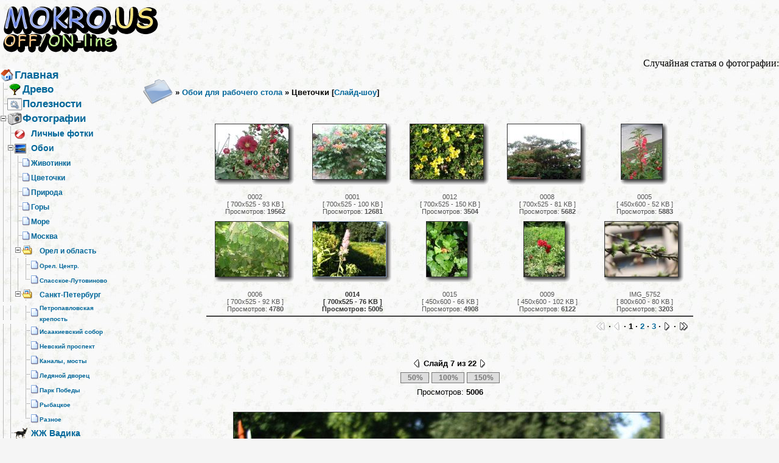

--- FILE ---
content_type: text/html; charset=WINDOWS-1251
request_url: http://www.mokro.us/foto/index.php?spgmGal=wallpapers/flowers&spgmPic=6&spgmFilters=
body_size: 5115
content:

<!DOCTYPE html>
<head>
<title>Mokro.us - OFF/ON-line :: Обои для рабочего стола. Фотографии Санкт-Петербурга. Общение. Генеалогическое древо. Решение проблем с компьютером, полезные советы. Юмор. Приколы. Анекдоты. Прикольные картинки и фото. Томский университет систем управления и радиоэлектроники.</title>
<meta http-equiv="Content-Type" content="text/html; charset=windows-1251">
<meta name="verify-v1" content="aer781acSxe+Fd7eZlWGMrfRt9jFESjKaPTeqZz3sG4=" />
<link rel="icon" href="/favicon.ico" type="image/x-icon">
<link rel="shortcut icon" href="/favicon.ico" type="image/x-icon">
<link href="/style.css" rel="stylesheet" type="text/css">
</head>
<body background="/images/fon01.jpg" bgcolor="#ffffff" leftmargin="0" topmargin="0" marginwidth="0" marginheight="0">
<table width=100% border="0" cellpadding="0" cellspacing="0">
<tr><td colspan=4><div align="left">
<table width=100% border=0><tr><td>
<a href="http://www.mokro.us"><img src="/images/title2.gif" border="0" alt="Обои для рабочего стола. Фотографии Санкт-Петербурга. Общение. Генеалогическое древо. Решение проблем с компьютером, полезные советы. Юмор. Приколы. Анекдоты. Прикольные картинки и фото. Томский университет систем управления и радиоэлектроники."></a></div>
</td><td align=right>
</td></tr></table>
<div align=right>Случайная статья о фотографии: </div>
</td></tr>
<tr><td valign=top width=200>
<table width="200" border="0" cellspacing="0" cellpadding="0">
<tr><td colspan="2"><img src="/img/home.gif" border="0" alt=""></td><td colspan="4"><a href=/ class=menu1>Главная</a></td></tr>
<tr><td><img src="/img/join.gif" border="0" alt=""></td><td colspan="2"><img src="/img/tree.gif" border="0" alt="Геналогическое древо. Мокроусовы Мещеряковы Елисеевы Островские Забарчук Дурневы Мозговые Сёмкины Курдюковы Шевченко Холоденко Рубаненко Гартвиг Борщевские"></td><td colspan="3"><a class=menu2 title="Геналогическое древо. Мокроусовы Мещеряковы Елисеевы Островские Забарчук Дурневы Мозговые Сёмкины Курдюковы Шевченко Холоденко Рубаненко Гартвиг Борщевские" href=/tree/>Древо</a></td></tr>
<tr><td><img src="/img/join.gif" border="0" alt=""></td><td colspan="2"><img src="/img/useful.gif" border="0" alt="Решение проблем с компьютером, полезные советы."></td><td colspan="3"><a class=menu2 title="Решение проблем с компьютером, полезные советы." href=/useful/>Полезности</a></td></tr>
<tr><td><img src="/img/minus.gif" border="0" alt=""></td><td colspan="2"><img src="/img/foto.gif" border="0" alt="Обои для рабочего стола. Личные фотографии. Фото чихуахуа."></td><td colspan="3"><a class=menu2 title="Обои для рабочего стола. Личные фотографии. Фото чихуахуа." href=/foto/>Фотографии</a></td></tr>
<tr><td><img src="/img/line.gif" border="0" alt=""></td><td><img src="/img/join.gif" border="0" alt=""></td><td colspan="2"><img src="/img/private.gif" border="0" alt="Личные фотографии"></td><td colspan="2"><a class=menu3 title="Личные фотографии" href=/foto/index.php?spgmGal=private>Личные фотки</a></td></tr>
<tr><td><img src="/img/line.gif" border="0" alt=""></td><td><img src="/img/minus.gif" border="0" alt=""></td><td colspan="2"><img src="/img/wall.gif" border="0" alt="Обои для рабочего стола."></td><td colspan="2"><a class=menu3 title="Обои для рабочего стола." href=/foto/index.php?spgmGal=wallpapers>Обои</a></td></tr>
<tr><td><img src="/img/line.gif" border="0" alt=""></td><td><img src="/img/line.gif" border="0" alt=""></td><td><img src="/img/join.gif" border="0" alt=""></td><td><img src="/img/page.gif" border="0" alt="Обои для рабочего стола. Животные."></td><td colspan="2"><a class=menu4 title="Обои для рабочего стола. Животные." href=/foto/index.php?spgmGal=wallpapers/animals>Животинки</a></td></tr>
<tr><td><img src="/img/line.gif" border="0" alt=""></td><td><img src="/img/line.gif" border="0" alt=""></td><td><img src="/img/join.gif" border="0" alt=""></td><td><img src="/img/page.gif" border="0" alt="Обои для рабочего стола. Цветы"></td><td colspan="2"><a class=menu4 title="Обои для рабочего стола. Цветы." href=/foto/index.php?spgmGal=wallpapers/flowers>Цветочки</a></td></tr>
<tr><td><img src="/img/line.gif" border="0" alt=""></td><td><img src="/img/line.gif" border="0" alt=""></td><td><img src="/img/join.gif" border="0" alt=""></td><td><img src="/img/page.gif" border="0" alt="Обои для рабочего стола. Природа. Леса, поля, реки, озера..."></td><td colspan="2"><a class=menu4 title="Обои для рабочего стола. Природа. Леса, поля, реки, озера..." href=/foto/index.php?spgmGal=wallpapers/forestlakes>Природа</a></td></tr>
<tr><td><img src="/img/line.gif" border="0" alt=""></td><td><img src="/img/line.gif" border="0" alt=""></td><td><img src="/img/join.gif" border="0" alt=""></td><td><img src="/img/page.gif" border="0" alt="Обои для рабочего стола. Горы"></td><td colspan="2"><a class=menu4 title="Обои для рабочего стола. Горы" href=/foto/index.php?spgmGal=wallpapers/mountains>Горы</a></td></tr>
<tr><td><img src="/img/line.gif" border="0" alt=""></td><td><img src="/img/line.gif" border="0" alt=""></td><td><img src="/img/join.gif" border="0" alt=""></td><td><img src="/img/page.gif" border="0" alt="Обои для рабочего стола. Море"></td><td colspan="2"><a class=menu4 title="Обои для рабочего стола. Море" href=/foto/index.php?spgmGal=wallpapers/sea>Море</a></td></tr>
<tr><td><img src="/img/line.gif" border="0" alt=""></td><td><img src="/img/line.gif" border="0" alt=""></td><td><img src="/img/join.gif" border="0" alt=""></td><td><img src="/img/page.gif" border="0" alt="Обои для рабочего стола. Город Москва"></td><td colspan="2"><a class=menu4 title="Обои для рабочего стола. Город Москва" href=/foto/index.php?spgmGal=wallpapers/moscow>Москва</a></td></tr>
<tr><td><img src="/img/line.gif" border="0" alt=""></td><td><img src="/img/line.gif" border="0" alt=""></td><td><img src="/img/minusbottom.gif" border="0" alt=""></td><td colspan="2"><img src="/img/imgfolder.gif" border="0" alt="Обои для рабочего стола. Город Орел"></td><td><a class=menu4 title="Обои для рабочего стола. Город Орел" href=/foto/index.php?spgmGal=wallpapers/orel>Орел и область</a></td></tr>
<tr><td><img src="/img/line.gif" border="0" alt=""></td><td><img src="/img/line.gif" border="0" alt=""></td><td><img src="/img/line.gif" border="0" alt=""></td><td><img src="/img/join.gif" border="0" alt=""></td><td><img src="/img/page.gif" border="0" alt="Обои для рабочего стола. Орел. Центр."></td><td><a class=menu5 title="Обои для рабочего стола. Орел. Центр." href=/foto/index.php?spgmGal=wallpapers/orel/center>Орел. Центр.</a></td></tr>
<tr><td><img src="/img/line.gif" border="0" alt=""></td><td><img src="/img/line.gif" border="0" alt=""></td><td><img src="/img/line.gif" border="0" alt=""></td><td><img src="/img/joinbottom.gif" border="0" alt=""></td><td><img src="/img/page.gif" border="0" alt="Обои для рабочего стола. Спасское-Лутовиново"></td><td><a class=menu5 title="Обои для рабочего стола. Спасское-Лутовиново" href=/foto/index.php?spgmGal=wallpapers/orel/spasskoe>Спасское-Лутовиново</a></td></tr>
<tr><td><img src="/img/line.gif" border="0" alt=""></td><td><img src="/img/line.gif" border="0" alt=""></td><td><img src="/img/minusbottom.gif" border="0" alt=""></td><td colspan="2"><img src="/img/imgfolder.gif" border="0" alt="Обои для рабочего стола. Фотографии Санкт-Петербурга"></td><td><a title="Обои для рабочего стола. Фотографии Санкт-Петербурга"class=menu4 href=/foto/index.php?spgmGal=wallpapers/piter>Санкт-Петербург</a></td></tr>
<tr><td><img src="/img/line.gif" border="0" alt=""></td><td><img src="/img/line.gif" border="0" alt=""></td><td></td><td><img src="/img/join.gif" border="0" alt=""></td><td><img src="/img/page.gif" border="0" alt="Обои для рабочего стола. Петропавловская крепость"></td><td><a class=menu5 title="Обои для рабочего стола. Петропавловская крепость" href=/foto/index.php?spgmGal=wallpapers/piter/fortress>Петропавловская крепость</a></td></tr>
<tr><td><img src="/img/line.gif" border="0" alt=""></td><td><img src="/img/line.gif" border="0" alt=""></td><td></td><td><img src="/img/join.gif" border="0" alt=""></td><td><img src="/img/page.gif" border="0" alt="Обои для рабочего стола. Исаакиевский собор"></td><td><a class=menu5 title="Обои для рабочего стола. Исаакиевский собор" href=/foto/index.php?spgmGal=wallpapers/piter/isaak>Исаакиевский собор</a></td></tr>
<tr><td><img src="/img/line.gif" border="0" alt=""></td><td><img src="/img/line.gif" border="0" alt=""></td><td></td><td><img src="/img/join.gif" border="0" alt=""></td><td><img src="/img/page.gif" border="0" alt="Обои для рабочего стола. Невский проспект"></td><td><a class=menu5 title="Обои для рабочего стола. Невский проспект" href=/foto/index.php?spgmGal=wallpapers/piter/nevsky>Невский проспект</a></td></tr>
<tr><td><img src="/img/line.gif" border="0" alt=""></td><td><img src="/img/line.gif" border="0" alt=""></td><td></td><td><img src="/img/join.gif" border="0" alt=""></td><td><img src="/img/page.gif" border="0" alt="Обои для рабочего стола. Каналы, мосты"></td><td><a class=menu5 title="Обои для рабочего стола. Каналы, мосты" href=/foto/index.php?spgmGal=wallpapers/piter/rivers>Каналы, мосты</a></td></tr>
<tr><td><img src="/img/line.gif" border="0" alt=""></td><td><img src="/img/line.gif" border="0" alt=""></td><td></td><td><img src="/img/join.gif" border="0" alt=""></td><td><img src="/img/page.gif" border="0" alt="Обои для рабочего стола. Ледяной дворец на Дворцовой площади"></td><td><a class=menu5 title="Обои для рабочего стола. Ледяной дворец на Дворцовой площади" href=/foto/index.php?spgmGal=wallpapers/piter/icepalace>Ледяной дворец</a></td></tr>
<tr><td><img src="/img/line.gif" border="0" alt=""></td><td><img src="/img/line.gif" border="0" alt=""></td><td></td><td><img src="/img/join.gif" border="0" alt=""></td><td><img src="/img/page.gif" border="0" alt="Обои для рабочего стола. Парк Победы"></td><td><a class=menu5 title="Обои для рабочего стола. Парк Победы" href=/foto/index.php?spgmGal=wallpapers/piter/parkrnb>Парк Победы</a></td></tr>
<tr><td><img src="/img/line.gif" border="0" alt=""></td><td><img src="/img/line.gif" border="0" alt=""></td><td></td><td><img src="/img/join.gif" border="0" alt=""></td><td><img src="/img/page.gif" border="0" alt="Обои для рабочего стола. Рыбацкое"></td><td><a class=menu5 title="Обои для рабочего стола. Рыбацкое" href=/foto/index.php?spgmGal=wallpapers/piter/rybatskoe>Рыбацкое</a></td></tr>
<tr><td><img src="/img/line.gif" border="0" alt=""></td><td><img src="/img/line.gif" border="0" alt=""></td><td></td><td><img src="/img/joinbottom.gif" border="0" alt=""></td><td><img src="/img/page.gif" border="0" alt="Обои для рабочего стола. Разное"></td><td><a class=menu5 title="Обои для рабочего стола. Разное" href=/foto/index.php?spgmGal=wallpapers/piter/unsorted>Разное</a></td></tr>
<tr><td><img src="/img/line.gif" border="0" alt=""></td><td><img src="/img/join.gif" border="0" alt=""></td><td colspan="2"><img src="/img/vadik.gif" border="0" alt="Фотографии и видео чихуахуа Вадика"></td><td colspan="2"><a class=menu3 title="Фотографии и видео чихуахуа Вадика" href=/foto/index.php?spgmGal=vadik>ЖЖ Вадика</a></td></tr>
<tr><td><img src="/img/line.gif" border="0" alt=""></td><td><img src="/img/joinbottom.gif" border="0" alt=""></td><td colspan="2"><img src="/img/nechto.gif" border="0" alt="просто интересные фотки"></td><td colspan="2"><a class=menu3 title="просто интересные фотки" href=/foto/index.php?spgmGal=nechto>Нечто</a></td></tr>
<tr><td><img src="/img/join.gif" border="0" alt=""></td><td colspan="2"><img src="/img/tomsk.gif" border="0" alt="Томский университет систем управления и радиоэлектроники"></td><td colspan="3"><a class=menu2 title="Томский университет систем управления и радиоэлектроники" href=/tomsk.shtml>Томск</a></td></tr>
<tr><td><img src="/img/join.gif" border="0" alt=""></td><td colspan="2"><img src="/img/humor.gif" border="0" alt="Юмор. Прикольные картинки, фотографии, анекдоты и другие приколы."></td><td colspan="3"><a class=menu2 title="Юмор. Прикольные картинки, фотографии, анекдоты и другие приколы." href=/humor2/>Хумор</a></td></tr>
</table>

<table border="0" width="100%" cellspacing="1" cellpadding="1" align="center" >
<tr align="center"><td><small>Реклама</small></td></tr>
<tr><td class=rek>

<script type="text/javascript">
<!--
var _acic={dataProvider:10,allowCookieMatch:false};(function(){var e=document.createElement("script");e.type="text/javascript";e.async=true;e.src="https://www.acint.net/aci.js";var t=document.getElementsByTagName("script")[0];t.parentNode.insertBefore(e,t)})()
//-->
</script>

</td></tr>
</table>
<table width=200 border="0">
<tr valign=bottom align=center><td>
<br><noindex>
<FORM ACTION="/search/search.php" METHOD="GET">
<INPUT value="Поиск" TYPE="Text" NAME="query" SIZE="15">
<INPUT TYPE="Hidden" NAME="stpos" VALUE="0">
<INPUT TYPE="Submit" VALUE="Го">
</FORM></noindex>
<small>[<a href="/map.shtml">карта</a>] [<a href="/podelki/">поделки</a>]</small><br>
<small>Все о породе чихуахуа. <a href="http://www.chih-pih.ru">Собаки чихуахуа.</a> Питомники собак.</small><br>
<noindex>
<!-- Yandex.Metrika informer --><a href="http://metrika.yandex.ru/stat/?id=21852598&amp;from=informer" target="_blank" rel="nofollow"><img src="//bs.yandex.ru/informer/21852598/3_0_FDFDFDFF_DDDDDDFF_0_pageviews" style="width:88px; height:31px; border:0;" alt="Яндекс.Метрика" title="Яндекс.Метрика: данные за сегодня (просмотры, визиты и уникальные посетители)" /></a><!-- /Yandex.Metrika informer --><!-- Yandex.Metrika counter --><script type="text/javascript">(function (d, w, c) { (w[c] = w[c] || []).push(function() { try { w.yaCounter21852598 = new Ya.Metrika({id:21852598, clickmap:true, trackLinks:true, accurateTrackBounce:true, ut:"noindex"}); } catch(e) { } }); var n = d.getElementsByTagName("script")[0], s = d.createElement("script"), f = function () { n.parentNode.insertBefore(s, n); }; s.type = "text/javascript"; s.async = true; s.src = (d.location.protocol == "https:" ? "https:" : "http:") + "//mc.yandex.ru/metrika/watch.js"; if (w.opera == "[object Opera]") { d.addEventListener("DOMContentLoaded", f, false); } else { f(); } })(document, window, "yandex_metrika_callbacks");</script><noscript><div><img src="//mc.yandex.ru/watch/21852598?ut=noindex" style="position:absolute; left:-9999px;" alt="" /></div></noscript><!-- /Yandex.Metrika counter -->
<br>

</noindex>
</td></tr>
</table>

<table border="0" width="100%" cellspacing="1" cellpadding="1" align="center">
<tr align="center"><td><small>Реклама</small></td></tr>
<tr><td class=rek>

</td></tr>
</table>

</td><td width=20>&nbsp;</td>
<td valign="top"><!--  <link rel="Stylesheet" href="css/style.css" /> --><link rel="Stylesheet" href="flavors/default/spgm_style.css" /><link rel="stylesheet" href="guestbook/style.css" /><script src="spgm.js" type="text/javascript"></script> <script src="contrib/overlib410/overlib.js" type="text/javascript"></script>

<!-- begin table wrapper -->
<table class="table-wrapper">
 <tr>
  <td align=center>
    <div class="div-galheader">
      <a href="index.php?spgmFilters=" class="td-galitem-title"><img src="flavors/default/folder.gif" alt="" class="img-folder" width="50" height="50" /></a> &raquo; <a href="index.php?spgmGal=wallpapers&amp;spgmFilters=" class="div-galheader">Обои для рабочего стола</a> &raquo; Цветочки [<a href="index.php?spgmGal=wallpapers/flowers&amp;spgmPage=1&amp;spgmPic=0&amp;spgmFilters=s" class="div-galheader">Слайд-шоу</a>]
    </div>
<table cellpadding="0" cellspacing="0" class="table-thumbnails">
<tr>
  <td valign="top" class="td-thumbnails-thumb">
  
<table class="table-shadows">
  <tr>
    <td class="td-shadows-main">
    <a href="index.php?spgmGal=wallpapers/flowers&amp;spgmPic=0&amp;spgmFilters=#pic"><img src="gal/wallpapers/flowers/_thb_0002.jpg" width="120" height="90" alt="gal/wallpapers/flowers/_thb_0002.jpg" class="img-thumbnail" /></a>
    </td>
    <td class="td-shadows-right">&nbsp;</td>
  </tr>
  <tr>
    <td class="td-shadows-bottom">&nbsp;</td>
    <td class="td-shadows-bottomright">&nbsp;</td>
  </tr>
</table>
<br />
0002<br />  [ 700x525 - 93 KB ]
<br>Просмотров:<b> 19562</b>  </td>
  <td valign="top" class="td-thumbnails-thumb">
  
<table class="table-shadows">
  <tr>
    <td class="td-shadows-main">
    <a href="index.php?spgmGal=wallpapers/flowers&amp;spgmPic=1&amp;spgmFilters=#pic"><img src="gal/wallpapers/flowers/_thb_0001.jpg" width="120" height="90" alt="gal/wallpapers/flowers/_thb_0001.jpg" class="img-thumbnail" /></a>
    </td>
    <td class="td-shadows-right">&nbsp;</td>
  </tr>
  <tr>
    <td class="td-shadows-bottom">&nbsp;</td>
    <td class="td-shadows-bottomright">&nbsp;</td>
  </tr>
</table>
<br />
0001<br />  [ 700x525 - 100 KB ]
<br>Просмотров:<b> 12681</b>  </td>
  <td valign="top" class="td-thumbnails-thumb">
  
<table class="table-shadows">
  <tr>
    <td class="td-shadows-main">
    <a href="index.php?spgmGal=wallpapers/flowers&amp;spgmPic=2&amp;spgmFilters=#pic"><img src="gal/wallpapers/flowers/_thb_0012.jpg" width="120" height="90" alt="gal/wallpapers/flowers/_thb_0012.jpg" class="img-thumbnail" /></a>
    </td>
    <td class="td-shadows-right">&nbsp;</td>
  </tr>
  <tr>
    <td class="td-shadows-bottom">&nbsp;</td>
    <td class="td-shadows-bottomright">&nbsp;</td>
  </tr>
</table>
<br />
0012<br />  [ 700x525 - 150 KB ]
<br>Просмотров:<b> 3504</b>  </td>
  <td valign="top" class="td-thumbnails-thumb">
  
<table class="table-shadows">
  <tr>
    <td class="td-shadows-main">
    <a href="index.php?spgmGal=wallpapers/flowers&amp;spgmPic=3&amp;spgmFilters=#pic"><img src="gal/wallpapers/flowers/_thb_0008.jpg" width="120" height="90" alt="gal/wallpapers/flowers/_thb_0008.jpg" class="img-thumbnail" /></a>
    </td>
    <td class="td-shadows-right">&nbsp;</td>
  </tr>
  <tr>
    <td class="td-shadows-bottom">&nbsp;</td>
    <td class="td-shadows-bottomright">&nbsp;</td>
  </tr>
</table>
<br />
0008<br />  [ 700x525 - 81 KB ]
<br>Просмотров:<b> 5682</b>  </td>
  <td valign="top" class="td-thumbnails-thumb">
  
<table class="table-shadows">
  <tr>
    <td class="td-shadows-main">
    <a href="index.php?spgmGal=wallpapers/flowers&amp;spgmPic=4&amp;spgmFilters=#pic"><img src="gal/wallpapers/flowers/_thb_0005.jpg" width="67" height="90" alt="gal/wallpapers/flowers/_thb_0005.jpg" class="img-thumbnail" /></a>
    </td>
    <td class="td-shadows-right">&nbsp;</td>
  </tr>
  <tr>
    <td class="td-shadows-bottom">&nbsp;</td>
    <td class="td-shadows-bottomright">&nbsp;</td>
  </tr>
</table>
<br />
0005<br />  [ 450x600 - 52 KB ]
<br>Просмотров:<b> 5883</b>  </td>
</tr>
<tr>
  <td valign="top" class="td-thumbnails-thumb">
  
<table class="table-shadows">
  <tr>
    <td class="td-shadows-main">
    <a href="index.php?spgmGal=wallpapers/flowers&amp;spgmPic=5&amp;spgmFilters=#pic"><img src="gal/wallpapers/flowers/_thb_0006.jpg" width="120" height="90" alt="gal/wallpapers/flowers/_thb_0006.jpg" class="img-thumbnail" /></a>
    </td>
    <td class="td-shadows-right">&nbsp;</td>
  </tr>
  <tr>
    <td class="td-shadows-bottom">&nbsp;</td>
    <td class="td-shadows-bottomright">&nbsp;</td>
  </tr>
</table>
<br />
0006<br />  [ 700x525 - 92 KB ]
<br>Просмотров:<b> 4780</b>  </td>
  <td valign="top" class="td-thumbnails-thumb-selected">
  
<table class="table-shadows">
  <tr>
    <td class="td-shadows-main">
    <a href="index.php?spgmGal=wallpapers/flowers&amp;spgmPic=6&amp;spgmFilters=#pic"><img src="gal/wallpapers/flowers/_thb_0014.jpg" width="120" height="90" alt="gal/wallpapers/flowers/_thb_0014.jpg" class="img-thumbnail-selected" /></a>
    </td>
    <td class="td-shadows-right">&nbsp;</td>
  </tr>
  <tr>
    <td class="td-shadows-bottom">&nbsp;</td>
    <td class="td-shadows-bottomright">&nbsp;</td>
  </tr>
</table>
<br />
0014<br />  [ 700x525 - 76 KB ]
<br>Просмотров:<b> 5005</b>  </td>
  <td valign="top" class="td-thumbnails-thumb">
  
<table class="table-shadows">
  <tr>
    <td class="td-shadows-main">
    <a href="index.php?spgmGal=wallpapers/flowers&amp;spgmPic=7&amp;spgmFilters=#pic"><img src="gal/wallpapers/flowers/_thb_0015.jpg" width="67" height="90" alt="gal/wallpapers/flowers/_thb_0015.jpg" class="img-thumbnail" /></a>
    </td>
    <td class="td-shadows-right">&nbsp;</td>
  </tr>
  <tr>
    <td class="td-shadows-bottom">&nbsp;</td>
    <td class="td-shadows-bottomright">&nbsp;</td>
  </tr>
</table>
<br />
0015<br />  [ 450x600 - 66 KB ]
<br>Просмотров:<b> 4908</b>  </td>
  <td valign="top" class="td-thumbnails-thumb">
  
<table class="table-shadows">
  <tr>
    <td class="td-shadows-main">
    <a href="index.php?spgmGal=wallpapers/flowers&amp;spgmPic=8&amp;spgmFilters=#pic"><img src="gal/wallpapers/flowers/_thb_0009.jpg" width="67" height="90" alt="gal/wallpapers/flowers/_thb_0009.jpg" class="img-thumbnail" /></a>
    </td>
    <td class="td-shadows-right">&nbsp;</td>
  </tr>
  <tr>
    <td class="td-shadows-bottom">&nbsp;</td>
    <td class="td-shadows-bottomright">&nbsp;</td>
  </tr>
</table>
<br />
0009<br />  [ 450x600 - 102 KB ]
<br>Просмотров:<b> 6122</b>  </td>
  <td valign="top" class="td-thumbnails-thumb">
  
<table class="table-shadows">
  <tr>
    <td class="td-shadows-main">
    <a href="index.php?spgmGal=wallpapers/flowers&amp;spgmPic=9&amp;spgmFilters=#pic"><img src="gal/wallpapers/flowers/_thb_IMG_5752.JPG" width="120" height="90" alt="gal/wallpapers/flowers/_thb_IMG_5752.JPG" class="img-thumbnail" /></a>
    </td>
    <td class="td-shadows-right">&nbsp;</td>
  </tr>
  <tr>
    <td class="td-shadows-bottom">&nbsp;</td>
    <td class="td-shadows-bottomright">&nbsp;</td>
  </tr>
</table>
<br />
IMG_5752<br />  [ 800x600 - 80 KB ]
<br>Просмотров:<b> 3203</b>  </td>
</tr>
<tr>
  <td colspan="5" class="td-thumbnails-navi"> <img src="flavors/default/page_first_not.jpg" alt="Disabled first thumbnail page" class="img-thmbnavi-prev" width="16" height="15" /> &middot; <img src="flavors/default/page_previous_not.jpg" alt="Disabled previous thumbnail page" class="img-thmbnavi-prev" width="13" height="15" /> &middot; 1 &middot; <a href="index.php?spgmGal=wallpapers/flowers&amp;spgmPage=2&amp;spgmFilters=" class="navi">2</a> &middot; <a href="index.php?spgmGal=wallpapers/flowers&amp;spgmPage=3&amp;spgmFilters=" class="navi">3</a> &middot; <a href="index.php?spgmGal=wallpapers/flowers&amp;spgmPage=2&amp;spgmFilters="><img src="flavors/default/page_next.jpg" alt="Next thumbnail page" class="img-thmbnavi-next" width="13" height="15" /></a> &middot; <a href="index.php?spgmGal=wallpapers/flowers&amp;spgmPage=3&amp;spgmFilters="><img src="flavors/default/page_last.jpg" alt="Last thumbnail page" class="img-thmbnavi-next" width="16" height="15" /></a>   </td>
</tr>
</table>
<br /><br />
<table cellspacing="0" class="table-picture">
 <tr>
   <td class="td-picture-navi"><a name="pic" id="pic-navi"></a>
    <a href="index.php?spgmGal=wallpapers/flowers&amp;spgmPic=5&amp;spgmFilters=#pic"><img src="flavors/default/page_previous.jpg" alt="Previous picture" class="img-picture-prev" width="13" height="15" /></a>  Слайд 7 из 22 <a href="index.php?spgmGal=wallpapers/flowers&amp;spgmPic=7&amp;spgmFilters=#pic"><img src="flavors/default/page_next.jpg" alt="Next picture" class="img-picture-next" width="13" height="15" /></a>
  </td>
 </tr>
</tr>
<tr>
  <td class="td-zoom-factors">
<input type="button" class="button-zoom-factors" value=" 50% " onClick="document.getElementById('picture').setAttribute('height', 262); document.getElementById('picture').setAttribute('width', 350); document.getElementById('pic-navi').scrollIntoView();">
<input type="button" class="button-zoom-factors" value=" 100% " onClick="document.getElementById('picture').setAttribute('height', 525); document.getElementById('picture').setAttribute('width', 700); document.getElementById('pic-navi').scrollIntoView();">
<input type="button" class="button-zoom-factors" value=" 150% " onClick="document.getElementById('picture').setAttribute('height', 787); document.getElementById('picture').setAttribute('width', 1050); document.getElementById('pic-navi').scrollIntoView();">

  </td>
</tr>
<tr><td align=center><font face="Verdana,Arial,Helvetica" size=2>Просмотров: <b>5006</b></td></tr>
<tr>
  <td id="picture-caption" class="td-picture-caption"><h1></h1></td>
</tr>
<tr>
  <td class="td-picture-pic">
  <div id="overDiv" style="position:absolute; visibility:hidden; z-index:1000;"></div>
<table class="table-shadows">
  <tr>
    <td class="td-shadows-main">
      <a href="index.php?spgmGal=wallpapers/flowers&amp;spgmPic=7&amp;spgmFilters=#pic"><img id="picture" src="gal/wallpapers/flowers/0014.jpg" width="700" height="525" alt="gal/wallpapers/flowers/0014.jpg" class="img-picture" /></a>
    </td>
    <td class="td-shadows-right">&nbsp;</td>
  </tr>
  <tr>
    <td class="td-shadows-bottom">&nbsp;</td>
    <td class="td-shadows-bottomright">&nbsp;</td>
  </tr>
</table>
  </td>
</tr>
<tr>
  <td class="td-picture-filename">
0014
  </td>
</tr>
</table>
<hr width="75%" size="2" noshade color="#0000FF"><div align=center><noindex><a target=_blank href="http://www.chih-pih.ru/index.php?ind=helpdog"><img src="http://www.chih-pih.ru/helpdog/1.gif" border=0></a></noindex></div><hr width="75%" size="2" noshade color="#0000FF"> <tr>
  <td colspan="2" class="td-main-title-spgm-link">

<h2>Комменты галереи<br>wallpapers/flowers</h2>

<table class="table-wrappergb" border="0">
	<tr>
		<td colspan="2" class="td-thumbnails-thumb" style="font-weight: bold; text-align: left;">
					</td>
	</tr>
	<tr>
	<form method="post" action="#" name="noteForm">
		<td class="td-thumbnails-thumb" style="font-weight: bold; text-align: left;">Имя:</td>
		<td align="left"><input type="text" name="from_name" size="75" maxlength="256"></td>
	</tr>
	<tr>
		<td class="td-thumbnails-thumb" style="font-weight: bold; text-align: left;">E-Mail:</td>
		<td align="left"><input type="text" name="from_email" size="75" maxlength="100"></td>
	</tr>
	<tr>
		<td class="td-thumbnails-thumb" style="font-weight: bold; text-align: left;">Комментарий:</td>
		<td><textarea name="note" rows="4" cols="75"></textarea></td>
	</tr>
	<tr>
		<td colspan=2 align="center"  style="font-family: arial, verdana, helvetica, sans-serif; color: #ff0000; font-size: 9pt; font-weight: bold; text-align: center;">Один + 2 = <input type="text" name="xyu" size="1" maxlength="100"></td>
	</tr>
  	<tr>
		<td colspan="2">
			<input type="submit" class="buttons" name="saveButton" value="  Сохранить   " onclick="return checkForm(this.form);">
			<input type="hidden" name="gallery" value="wallpapers/flowers">
		</td>
		</form>	
	</tr>
</table>
<br>
	<div align=center><table class="gb_entries" cellspacing="0" border="0" cellpadding="0">
	</table></div>
	<p></p>
  </td>
 </tr>
    </td>
 </tr>
 <tr>
  <td colspan="2" class="td-main-title-spgm-link">
Публикация и любое использование фотографий возможны только с разрешения  автора или с ссылкой на сайт <a href=http://www.mokro.us/>http://www.mokro.us</a><br>  </td>
 </tr>
 <tr>
  <td colspan="2" class="td-main-title-spgm-link"><noindex>
Фотоальбом создан с помощью <a href="http://spgm.sourceforge.net" class="a-spgm-link">SPGM</a>  </noindex></td>
 </tr>
</table>
<!-- end table wrapper -->


</td><td width=20>&nbsp;</td></tr>
</table>


</body>
</html>


--- FILE ---
content_type: text/css
request_url: http://www.mokro.us/style.css
body_size: 3287
content:
body 
{
FONT-weight:normal; 
FONT-size:12pt; 
text-align: justify;
FONT-style:normal; 
color:0829a4; 
text-decoration:none; 

	background-color: #f5f5f5;
	scrollbar-face-color: #DEE3E7;
	scrollbar-highlight-color: #FFFFFF;
	scrollbar-shadow-color: #DEE3E7;
	scrollbar-3dlight-color: #D1D7DC;
	scrollbar-arrow-color:  #006699;
	scrollbar-track-color: #EFEFEF;
	scrollbar-darkshadow-color: #98AAB1;
}

td.smallcomment {
  color:#888888;
  font-size:8pt;
  font-family: arial, verdana, helvetica, sans-serif;
  text-align: center;
  background-color: transparent;
}

a { 
font-weight: bold;
color : #4869E4;
text-decoration:none;}

a:hover { 
color:FA4606; 
font-weight: bold;
text-decoration:none;
cursor:hand;}

td.rek
{
font-weight: normal;
FONT-size:10pt; 
text-decoration:none;
text-align: center;
}
.warn
{
color:FA1606; 
text-decoration:none;
}

a.center
{
font-weight: normal;
FONT-size:10pt; 
text-decoration:none;
text-align: center;
}
a.center:hover
{
font-weight: normal;
FONT-size:10pt; 
text-decoration:none;
text-align: center;
}
TD.td-main-title-spgm-link {
  color:#888888;
  font-size:8pt;
  font-family: arial, verdana, helvetica, sans-serif;
  text-align: center;
  background-color: transparent;
}

a.menu1{FONT-size:18px; font-family: Verdana, sans-serif; text-decoration:none;}
a.menu1:hover{FONT-size:18px; font-family: Verdana, sans-serif; text-decoration:none;}
a.menu2{FONT-size:17px; font-family: Verdana, sans-serif; text-decoration:none;}
a.menu2:hover{FONT-size:17px; font-family: Verdana, sans-serif; text-decoration:none;}
a.menu3{FONT-size:14px; font-family: Verdana, sans-serif; text-decoration:none;}
a.menu3:hover{FONT-size:14px; font-family: Verdana, sans-serif; text-decoration:none;}
a.menu4{FONT-size:12px; font-family: Verdana, sans-serif; text-decoration:none;}
a.menu4:hover{FONT-size:12px; font-family: Verdana, sans-serif; text-decoration:none;}
a.menu5{FONT-size:10px; font-family: Verdana, sans-serif; text-decoration:none;}
a.menu5:hover{FONT-size:10px; font-family: Verdana, sans-serif; text-decoration:none;}

.bord {
	border: 1px #5C94D4 solid;
	cursor: auto;
}

.newsdate {
FONT-weight:bold; 
FONT-size:9pt; 
text-align: left;
FONT-style:italic; 
color:848C7D; 
text-decoration:none; 
}

.newsdate2 {
FONT-weight:bold; 
FONT-size:9pt; 
text-align: left;
FONT-style:italic; 
color:848C7D; 
text-decoration:none; 
}
.newstxt {
FONT-weight:bold; 
FONT-size:12pt; 
text-align: justify;
FONT-style:normal; 
color:1839b4; 
text-decoration:none; 
}

.newsafftor {
FONT-weight:bold; 
FONT-size:9pt; 
text-align: right;
FONT-style:italic; 
color:848C7D; 
text-decoration:none; 
}
H3 {
FONT-weight:bold; 
FONT-size:16pt; 
text-align: left;
FONT-style:normal; 
color:12c409; 
text-decoration:none; 
}

h4 {
FONT-weight:bold; 
FONT-size:14pt; 
text-align: center;
color:f44606; 
text-decoration:none;
}

h5 {
FONT-weight:bold; 
FONT-size:13pt; 
color:0026d4; 
text-decoration:none;
}
h6 {
FONT-weight:bold; 
FONT-size:11pt; 
color:0026d4; 
text-decoration:none;
}

.abz{
text-indent: 30pt;
text-align: justify;
}
.color {
color: e44000;
}

TD.folder {
   text-align: left;
}
TD.image {
   text-align: center;
}
TD.desc {
   text-align: center;
}



TD.menu { 
FONT-size:14pt; 
text-align: center;
color:#154273; 
font-weight: bold; 
background: #ffffff; 
cursor: hand; 
text-decoration:none;
} 

TD.header { 
FONT-size:14pt; 
text-align: center;
color:#FA4606; 
font-weight: bold; 
text-decoration:none;
} 

TD.selected { 
FONT-size:14pt; 
text-align: center;
color:#053263; 
font-weight: bold; 
background:#f0f0f0; 
cursor: hand; 
text-decoration:none;
} 

td.line { 
border-bottom: dashed 1px #a0a2f0;
} 






/*
  For forum
*/


/* General font families for common tags */
font,th,td,p { font-family: {T_FONTFACE1} }
a:link,a:active,a:visited { color : #006699; }
a:hover		{ text-decoration: underline; color : #DD6900; }
hr	{ height: 0px; border: solid #D1D7DC 0px; border-top-width: 1px;}

/* This is the border line & background colour round the entire page */
/* .bodyline	{ border: 1px #98AAB1 solid; } */

/* This is the outline round the main forum tables */
.forumline	{ background-color: #FFFFFF; border: 2px #006699 solid; }


/* Main table cell colours and backgrounds */
td.row1	{ background-color: #EFEFEF; }
td.row2	{ background-color: #DEE3E7; }
td.row3	{ background-color: #D1D7DC; }

/*
  This is for the table cell above the Topics, Post & Last posts on the index.php page
  By default this is the fading out gradiated silver background.
  However, you could replace this with a bitmap specific for each forum
*/
td.rowpic {
		background-color: #FFFFFF;
		background-image: url(/forum/templates/subSilver/images/cellpic2.jpg);
		background-repeat: repeat-y;
}

/* Header cells - the blue and silver gradient backgrounds */
th	{
	color: #FFA34F; font-size: 11px; font-weight : bold;
	background-color: #006699; height: 25px;
	background-image: url(/forum/templates/subSilver/images/cellpic3.gif);
}

td.cat,td.catHead,td.catSides,td.catLeft,td.catRight,td.catBottom {
			background-image: url(/forum/templates/subSilver/images/cellpic1.gif);
			background-color:#D1D7DC; border: #FFFFFF; border-style: solid; height: 28px;
}

/*
  Setting additional nice inner borders for the main table cells.
  The names indicate which sides the border will be on.
  Don't worry if you don't understand this, just ignore it :-)
*/
td.cat,td.catHead,td.catBottom {
	height: 29px;
	border-width: 0px 0px 0px 0px;
}

th.thHead,th.thSides,th.thTop,th.thLeft,th.thRight,th.thBottom,th.thCornerL,th.thCornerR {
	font-weight: bold; border: #FFFFFF; border-style: solid; height: 28px;
}
td.row3Right,td.spaceRow {
	background-color: #D1D7DC; border: #FFFFFF; border-style: solid;
}

th.thHead,td.catHead { font-size: 12px; border-width: 1px 1px 0px 1px; }
th.thSides,td.catSides,td.spaceRow	 { border-width: 0px 1px 0px 1px; }
th.thRight,td.catRight,td.row3Right	 { border-width: 0px 1px 0px 0px; }
th.thLeft,td.catLeft	  { border-width: 0px 0px 0px 1px; }
th.thBottom,td.catBottom  { border-width: 0px 1px 1px 1px; }
th.thTop	 { border-width: 1px 0px 0px 0px; }
th.thCornerL { border-width: 1px 0px 0px 1px; }
th.thCornerR { border-width: 1px 1px 0px 0px; }

/* The largest text used in the index page title and toptic title etc. */
.maintitle	{
	font-weight: bold; font-size: 22px; font-family: "Trebuchet MS",Verdana, Arial, Helvetica, sans-serif;
	text-decoration: none; line-height : 120%; color : #000000;
}

/* General text */
.gen { font-size : 12px; }
.genmed { font-size : 11px; }
.genmed2 { font-size : 11px; }
.gensmall { font-size : 10px; }
.gen,.genmed,.gensmall { color : #000000; }
a.gen,a.genmed,a.gensmall { color: #006699; text-decoration: none; }
a.gen:hover,a.genmed:hover,a.gensmall:hover	{ color: #DD6900; text-decoration: underline; }

/* The register, login, search etc links at the top of the page */
.mainmenu		{ font-size : 11px; color : #000000 }
a.mainmenu		{ text-decoration: none; color : #006699;  }
a.mainmenu:hover{ text-decoration: underline; color : #DD6900; }

/* Forum category titles */
.cattitle		{ font-weight: bold; font-size: 12px ; letter-spacing: 1px; color : #006699}
a.cattitle		{ text-decoration: none; color : #006699; }
a.cattitle:hover{ text-decoration: underline; }

/* Forum title: Text and link to the forums used in: index.php */
.forumlink		{ font-weight: bold; font-size: 12px; color : #006699; }
a.forumlink 	{ text-decoration: none; color : #006699; }
a.forumlink:hover{ text-decoration: underline; color : #DD6900; }

/* Used for the navigation text, (Page 1,2,3 etc) and the navigation bar when in a forum */
.nav			{ font-weight: bold; font-size: 11px; color : #000000;}
a.nav			{ text-decoration: none; color : #006699; }
a.nav:hover		{ text-decoration: underline; }

/* titles for the topics: could specify viewed link colour too */
.topictitle,h1,h2	{ font-weight: bold; font-size: 12px; }
a.topictitle:link   { text-decoration: none; color : #006699; }
a.topictitle:visited { text-decoration: none; color : #5493B4; }
a.topictitle:hover	{ text-decoration: underline; color : #DD6900; }

/* Name of poster in viewmsg.php and viewtopic.php and other places */
.name			{ font-size : 11px; color : #000000;}

/* Location, number of posts, post date etc */
.postdetails		{ font-size : 10px; color : #000000; }

/* The content of the posts (body of text) */
.postbody { font-size : 12px; line-height: 18px}
a.postlink:link	{ text-decoration: none; color : #006699 }
a.postlink:visited { text-decoration: none; color : #5493B4; }
a.postlink:hover { text-decoration: underline; color : #DD6900}


/* Quote & Code blocks */
.code {
	font-family: Courier, 'Courier New', sans-serif; font-size: 11px; color: #006600;
	background-color: #FAFAFA; border: #D1D7DC; border-style: solid;
	border-left-width: 1px; border-top-width: 1px; border-right-width: 1px; border-bottom-width: 1px
}

.quote {
	font-family: Verdana, Arial, Helvetica, sans-serif; font-size: 11px; color: #444444; line-height: 125%;
	background-color: #FAFAFA; border: #D1D7DC; border-style: solid;
	border-left-width: 1px; border-top-width: 1px; border-right-width: 1px; border-bottom-width: 1px
}

/* Copyright and bottom info */
.copyright		{ font-size: 10px; font-family: Verdana, Arial, Helvetica, sans-serif; color: #444444; letter-spacing: -1px;}
a.copyright		{ color: #444444; text-decoration: none;}
a.copyright:hover { color: #000000; text-decoration: underline;}



/* Form elements */
input,textarea, select {
	color : #000000;
	font: normal 11px Verdana, Arial, Helvetica, sans-serif;
	border-color : #000000;
}

/* The text input fields background colour */
input.post, textarea.post, select {
	background-color : #FFFFFF;
}

input { text-indent : 2px; }

/* The buttons used for bbCode styling in message post */
input.button {
	background-color : #EFEFEF;
	color : #000000;
	font-size: 11px; font-family: Verdana, Arial, Helvetica, sans-serif;
}

/* The main submit button option */
input.mainoption {
	background-color : #FAFAFA;
	font-weight : bold;
}

/* None-bold submit button */
input.liteoption {
	background-color : #FAFAFA;
	font-weight : normal;
}

/* This is the line in the posting page which shows the rollover
  help line. This is actually a text box, but if set to be the same
  colour as the background no one will know ;)
*/
.helpline { background-color: #DEE3E7; border-style: none; }

/* Import the fancy styles for IE only (NS4.x doesn't use the @import function) */
@import url("/forum/templates/subSilver/formIE.css");


--- FILE ---
content_type: text/css
request_url: http://www.mokro.us/foto/flavors/default/spgm_style.css
body_size: 1207
content:
A {
  color: #2e408d;
  background-color: transparent;
  text-decoration: none;
  font-weight: bold;
}

A:visited {
  color: #2e408d;
  background-color: transparent;
  text-decoration: none;
  font-weight: bold;
}



IMG { vertical-align: middle; }
IMG.img-picture { border: 1px solid #333333; }
IMG.img-folder { border: 0px; }
IMG.img-galicon { border: 1px solid #555555; }
IMG.img-thumbnail { border: 1px solid #333333; }
IMG.img-thumbnail-selected { border: 1px solid #8ca0bf; }
IMG.img-picture-prev { border: 0px; }
IMG.img-picture-next { border: 0px; }
IMG.img-thmbnavi-prev { border: 0px; }
IMG.img-thmbnavi-next { border: 0px; }
IMG.img-new { border: 0px; }


TABLE.table-wrapper {
  padding: 10px;
  width: 100%;
  text-align: center;
  margin-left: auto;
  margin-right: auto;
}

TABLE.table-wrappergb {
align=center;
  padding: 10px;
  text-align: center;
  margin-left: auto;
  margin-right: auto;
}



TD.td-thumbnails-thumb {
  width: 150px;
  padding: 5px;
  font-family:  arial, verdana, helvetica, sans-serif;
  color:        #555555;
  font-size:    8pt;
  background-color: transparent;
  white-space: nowrap;
  vertical-align: bottom;
  text-align: center;
}

TD.td-thumbnails-thumb-selected {
  width: 150px;
  padding: 5px;
  font-family:  arial, verdana, helvetica, sans-serif;
  color:        #333333;
  font-size:    8pt;
  font-weight:  bold;
  background-color: transparent;
  white-space: nowrap;
  vertical-align: bottom;
  text-align: center;
}

DIV.div-thumbnails-caption {
  font-family:  arial, verdana, helvetica, sans-serif;
  color:        #000000;
  font-size:    8pt;
  font-weight:  normal;
  background-color: transparent;
}



TABLE.table-main-title {}

TD.td-main-title {
  font-family:  arial, verdana, helvetica, sans-serif;
  color:   #000000;
  font-size:    12pt;
  font-weight:  bold;
  background-color: transparent;
}

TD.td-main-title-spgm-link {
  color:#888888;
  font-size:8pt;
  font-family: arial, verdana, helvetica, sans-serif;
  text-align: center;
  background-color: transparent;
}

A.a-spgm-link {
  color: #b7cce0;
  font-size:8pt;
  font-family: arial, verdana, helvetica, sans-serif;
  background-color: transparent;
}





TABLE.table-gallisting-grid {
}

TD.td-gallisting-cell {
}




TABLE.table-galitem {
  width: 100%;
}

TD.td-galitem-icon {
  padding-right: 10px;
}

TD.td-galitem-title {
  font-family:  arial, verdana, helvetica, sans-serif;
  font-size:    9pt;
  width:        100%;
  text-align: left;
  font-weight: bold;
  color: #999999;
}

TD.td-galitem-caption {
  font-family:  arial, verdana, helvetica, sans-serif;
  font-size:    8pt;
  text-align: left;
}




TABLE.table-picture {
  width: 100%;
  text-align: center;
}

TD.td-picture-navi {
  font-family:  arial, verdana, helvetica, sans-serif;
  font-size:    10pt;
  font-weight:  bold;
  color:        #000000;
  text-align: center;
  background-color: transparent;
}

TD.td-zoom-factors {
  padding: 3pt;
  text-align: center;
}

INPUT.button-zoom-factors {
  border: 1px solid #777777; 
  font-family:  arial, verdana, helvetica, sans-serif;
  font-size:    9pt;
  font-weight: bold;
  color:        #777777;
  background-color: #dddddd;
  text-align: center;
}

TD.td-picture-pic {}

TD.td-picture-filename {
  font-family:  arial, verdana, helvetica, sans-serif;
  font-size:    8pt;
  font-weight: bold;
  text-align: center;
  background-color: #ececec;
  padding:7px;
  background-color: transparent;
}

TD.td-picture-caption {
  font-family:  arial, verdana, helvetica, sans-serif;
  font-size:    8pt;
  text-align: center;
  background-color: #ececec;
  padding:7px;
  background-color: transparent;
}




TABLE.table-thumbnails {
  margin-left: auto;
  margin-right: auto;
}

TD.td-thumbnails-navi {
  color: #000000;
  border-top: 2px solid #444444;
  font-family:	verdana, helvetica, arial, sans-serif;
  font-size:	10pt;
  font-weight:	bold;
  text-align: right;
  padding: 8px;
}

SPAN.span-filters {
  font-size:    8pt;
  font-weight: normal;
}


DIV.div-galheader {
  font-family:  arial, verdana, helvetica, sans-serif;
  font-size:    10pt;
  font-weight:  bold;
  color: #000000;
  margin-bottom: 20px;
  padding: 1px;
  width: 100%;
  text-align: left;
}

TABLE.table-shadows {
  border-collapse: collapse;
  margin: auto;
  padding: 0px;
}

TD.td-shadows-right {
  background-image: url(shadow_right.gif);
  background-position: top left;
  background-repeat: no-repeat;
  width: 10px;
  margin: 0px;
  padding: 0px;
}

TD.td-shadows-bottom {
  background-image: url(shadow_bottom.gif);
  background-position: top left;
  background-repeat: no-repeat;
  height: 10px;
  margin: 0px;
  padding: 0px;
  font-size:	1px;

}

TD.td-shadows-bottomright {
  background-image: url(shadow_bottomright.gif);
  background-position: top left;
  background-repeat: no-repeat;
  width: 10px;
  margin: 0px;
  padding: 0px;
  font-size:	1px;

}


TD.td-shadows-main {
  margin: 0px;
  padding: 0px;
}


--- FILE ---
content_type: text/css
request_url: http://www.mokro.us/foto/guestbook/style.css
body_size: 487
content:
input {
	font-family:  tahoma, helvetica, arial, sans-serif;
	color:		  #777;
	font-size:    8pt;
}

textarea {
	font-family:  tahoma, helvetica, arial, sans-serif;
	color:			#777;
	font-size:    8pt;
	border: 1px solid black;
}
				

.buttons {
	font-family:  tahoma, helvetica, arial, sans-serif;
	color:        #777;
	font-size:    8pt;
	font-weight:  bold;
	border: 1px solid black;
}

.formElement {
	font-family:  tahoma, helvetica, arial, sans-serif;
	color:        #777;
	font-size:    8pt;
}


TABLE.gb_entries {
	border: 1px solid #000000;
	background-color: #ffffff;
	text-align: left;
	padding: 0px;
	margin: 0px;
}


TR.gb_alternate {
	border: 1px solid #000000;
	background-color: #dddddd;
}


TD.gb_name {
	font-family:  tahoma, helvetica, arial, sans-serif;
	font-weight: bold;
	color: #555555;
	font-size: 8pt;
	text-align:  right;
	vertical-align: top;
	padding: 3px;
}


TD.gb_note {
	font-family: tahoma, helvetica, arial, sans-serif;
	color: #555555;
	font-size: 8pt;
	text-align: left;
	vertical-align: top;
	padding: 3px;
}

TD.gb_heading {
	font-family:  tahoma, helvetica, arial, sans-serif;
	font-weight: bold;
	color: #0033bb;
	background-color: #fafbcd;
	font-size: 8pt;
	text-align:  left;
	vertical-align: middle;
	padding: 3px;
}

.gbsuccess {
	font-family:  tahoma, helvetica, arial, sans-serif;
	font-weight: bold;
	font-size: 8pt;
	color: red;
}

.gbdisplay {
	font-size: smaller;
	font-weight: bold;
}

.instruction_copy {
	font-family:  tahoma, helvetica, arial, sans-serif;
	font-size: 8pt;
}


--- FILE ---
content_type: application/javascript; charset=windows-1251
request_url: http://www.mokro.us/foto/spgm.js
body_size: 1185
content:
// -- This is a modified version of the original script 
// -- from CodeLifter.com, in order to fit in SPGM

// SlideShow with Captions and Cross-Fade
// (C) 2002 www.CodeLifter.com
// http://www.codelifter.com
// Free for all users, but leave in this header.

// ==============================
// Set the following variables...
// ==============================

// Set the slideshow speed (in milliseconds)
var SlideShowSpeed = 3000;

// Set the duration of crossfade (in seconds)
var CrossFadeDuration = 3;


var tss;
var jss = 1;
var iss = 1;

var preLoad = new Array();
var arrCaptions = new Array();
var arrWidth = new Array();
var arrHeight = new Array();

function runSlideShow() {

  if ( document.getElementById('picture') ) {
    if (document.all && !window.opera){
      document.getElementById('picture').style.filter="blendTrans(duration=2)";
      document.getElementById('picture').style.filter="blendTrans(duration=CrossFadeDuration)";
      document.getElementById('picture').filters.blendTrans.Apply();
    }
    document.getElementById('picture').setAttribute('width', arrWidth[jss]);
    document.getElementById('picture').setAttribute('height', arrHeight[jss]);
    document.getElementById('picture').src = preLoad[jss].src;
    if (document.all && !window.opera){
      document.getElementById('picture').filters.blendTrans.Play();
    }
    if ( document.getElementById('picture-caption') ) {
      document.getElementById('picture-caption').innerHTML = arrCaptions[jss];
    }
  }

  jss = jss + 1;
  if (jss > (iss - 1)) jss=1;
  tss = setTimeout('runSlideShow()', SlideShowSpeed);
}

function addPicture(pictureURL, caption, width, height) {
  preLoad[iss] = new Image();
  preLoad[iss].src = pictureURL;
  arrCaptions[iss] = caption;
  arrWidth[iss] = width;
  arrHeight[iss] = height;
  iss = iss + 1;
}

function popupPicture(pictureURL, width, height, justPicture) {
  if (justPicture) {
    var frame = window.open('', '', 'width='+width+',height='+height+',scrollbars=0,location=0,menubar=0,resizable=1');
    frame.document.write(
      '<!DOCTYPE html PUBLIC "-//W3C//DTD XHTML 1.0 Strict//EN" '
      +'"http://www.w3.org/TR/xhtml1/DTD/xhtml1-strict.dtd">\n'
      +'<html xmlns="http://www.w3.org/1999/xhtml" xml:lang="en" lang="en">\n'
      +'  <head>\n'
      +'    <title>SPGM: '+pictureURL+'</title>'
      +'    <style type="text/css">body {margin: 0px}</style>\n'
      +'    <meta http-equiv="Content-Type" content="text/html; charset=iso-8859-1" />\n'
      +'  </head>\n'
      +'  <body>\n'
      +'    <div style="margin: 0px;">\n'
      +'      <img src="'+pictureURL+'" alt="'+pictureURL+'" />\n'
      +'    </div>\n'
      +'  </body>\n'
      +'</html>'
    );
    return true;
  } else {
    window.open(pictureURL, '', 'width='+width+',height='+height+',scrollbars=1,location=0,menubar=0,resizable=1');
  }
}

